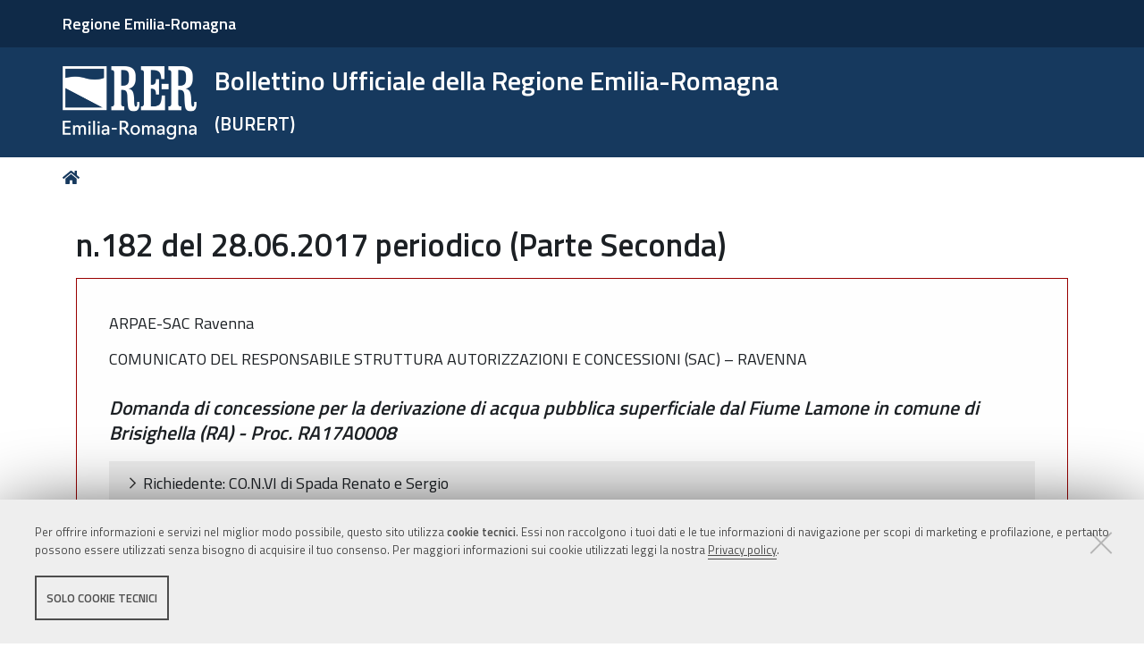

--- FILE ---
content_type: text/html;charset=utf-8
request_url: https://bur.regione.emilia-romagna.it/dettaglio-inserzione?i=89d1cad5d96946b2b801e5eb93332f6a
body_size: 6053
content:
<!DOCTYPE html>
<html xmlns="http://www.w3.org/1999/xhtml" lang="it" xml:lang="it">
  <head><meta http-equiv="Content-Type" content="text/html; charset=UTF-8" /><link rel="stylesheet" href="https://bur.regione.emilia-romagna.it/++resource++redturtle.chefcookie/styles.css?v=2.1.0" /><link rel="stylesheet" href="https://bur.regione.emilia-romagna.it/++plone++production/++unique++2025-09-12T09:02:15.529142/default.css" data-bundle="production" /><link rel="stylesheet" href="https://bur.regione.emilia-romagna.it/++resource++bur-contenttypes/css/content_type_icons.css?version=2025-12-10%2011%3A05%3A12.584985" data-bundle="content_type_icons" /><link rel="stylesheet" href="https://bur.regione.emilia-romagna.it/++resource++advanced_static.css?version=None" data-bundle="rer.portlet.advanced_static" /><link rel="stylesheet" href="https://bur.regione.emilia-romagna.it/++plone++static/++unique++2023-06-27%2014%3A40%3A54.212875/plone-compiled.css" data-bundle="plone" /><link rel="stylesheet" href="https://bur.regione.emilia-romagna.it/++resource++bur-contenttypes/css/bur.css?version=2025-12-10%2011%3A05%3A12.583985" data-bundle="bur" /><link rel="stylesheet" href="https://bur.regione.emilia-romagna.it/++plone++static/++unique++2023-06-27%2014%3A40%3A54.237875/plone-fontello-compiled.css" data-bundle="plone-fontello" /><link rel="stylesheet" href="https://bur.regione.emilia-romagna.it/++plone++static/++unique++2023-06-27%2014%3A40%3A54.237875/plone-glyphicons-compiled.css" data-bundle="plone-glyphicons" /><link rel="stylesheet" href="https://bur.regione.emilia-romagna.it/++resource++bur-policy/css/policy.css?version=None" data-bundle="policy" /><link rel="stylesheet" href="https://bur.regione.emilia-romagna.it/++plone++redturtle-patterns-slider/++unique++2023-06-27%2014%3A16%3A36.866709/build/redturtle-patterns-slider-bundle-compiled.min.css" data-bundle="redturtle-patterns-slider-bundle" /><link rel="stylesheet" href="https://bur.regione.emilia-romagna.it/++resource++redturtle.tiles.management/tiles-management-compiled.css?version=2023-06-27%2014%3A39%3A53.210528" data-bundle="redturtle-tiles-management" /><link rel="stylesheet" href="https://bur.regione.emilia-romagna.it/++theme++rer.agidtheme.base/css/rer-agidtheme-base-bundle.css?version=2024-05-16%2014%3A31%3A29.735577" data-bundle="rer-agidtheme-base-css-bundle" /><link rel="stylesheet" href="https://bur.regione.emilia-romagna.it/++plone++rer.tiny.converter/++unique++2025-09-12%2009%3A02%3A15.296743/word_uploader.css" data-bundle="upload-from-word" /><link rel="stylesheet" href="https://bur.regione.emilia-romagna.it/++plone++static/++unique++2025-09-12%2009%3A02%3A15.528680/formwidget.autocomplete.min.css" data-bundle="formwidget-autocomplete" /><link rel="alternate" href="https://bur.regione.emilia-romagna.it/RSS" title="Bur - b'RSS 1.0'" type="application/rss+xml" /><link rel="alternate" href="https://bur.regione.emilia-romagna.it/rss.xml" title="Bur - b'RSS 2.0'" type="application/rss+xml" /><link rel="alternate" href="https://bur.regione.emilia-romagna.it/atom.xml" title="Bur - b'Atom'" type="application/rss+xml" /><link rel="canonical" href="https://bur.regione.emilia-romagna.it" /><link rel="search" href="https://bur.regione.emilia-romagna.it/@@search" title="Cerca nel sito" /><script type="text/javascript" src="https://bur.regione.emilia-romagna.it/++resource++redturtle.chefcookie/chefcookie/chefcookie.min.js?v=2.1.0"></script><script type="text/javascript" src="https://bur.regione.emilia-romagna.it/++resource++redturtle.chefcookie/redturtle_chefcookie_tech.js?v=2.1.0"></script><script type="text/javascript" src="https://bur.regione.emilia-romagna.it/cookie_config.js?v=2.1.0_cc_"></script><script>PORTAL_URL = 'https://bur.regione.emilia-romagna.it';</script><script type="text/javascript" src="https://bur.regione.emilia-romagna.it/++plone++production/++unique++2025-09-12T09:02:15.529142/default.js" data-bundle="production"></script><script type="text/javascript" src="https://bur.regione.emilia-romagna.it/++plone++static/++unique++2023-06-27%2014%3A40%3A54.212875/plone-compiled.min.js" data-bundle="plone"></script><script type="text/javascript" src="https://bur.regione.emilia-romagna.it/++resource++bur-contenttypes/portal_message_focus.js?version=None" data-bundle="bur-portal_message_focus"></script><script type="text/javascript" src="https://bur.regione.emilia-romagna.it/++theme++design.plone.theme/js/dist/design-plone-theme-bundle-compiled.min.js?version=2023-06-27%2014%3A40%3A03.882764" data-bundle="design-plone-theme-js-bundle"></script><script type="text/javascript" src="https://bur.regione.emilia-romagna.it/++resource++plone.formwidget.masterselect/masterselect.js?version=2023-06-27%2014%3A38%3A29.518680" data-bundle="masterselectScript"></script><script type="text/javascript" src="https://bur.regione.emilia-romagna.it/++plone++redturtle-patterns-slider/++unique++2023-06-27%2014%3A16%3A36.866709/build/redturtle-patterns-slider-bundle-compiled.js" data-bundle="redturtle-patterns-slider-bundle"></script><script type="text/javascript" src="https://bur.regione.emilia-romagna.it/++resource++redturtle.tiles.management/tiles-management-compiled.js?version=2023-06-27%2014%3A39%3A53.210528" data-bundle="redturtle-tiles-management"></script><script type="text/javascript" src="https://bur.regione.emilia-romagna.it/++theme++rer.agidtheme.base/js/dist/rer-agidtheme-base-icons-bundle.min.js?version=2024-05-16%2014%3A31%3A29.812578" data-bundle="rer-agidtheme-base-icons-bundle"></script><script type="text/javascript" src="https://bur.regione.emilia-romagna.it/++theme++rer.agidtheme.base/js/dist/rer-agidtheme-base-bundle-compiled.min.js?version=2024-05-16%2014%3A31%3A29.782578" data-bundle="rer-agidtheme-base-js-bundle"></script><script type="text/javascript" src="https://bur.regione.emilia-romagna.it/++plone++rer.agidtheme.base/++unique++2024-05-16%2014%3A31%3A29.710576/chefcookie_modal.js" data-bundle="rer-chefcookie-modal-bundle"></script><script type="text/javascript" src="https://bur.regione.emilia-romagna.it/++plone++rer.agidtheme.base/++unique++2024-05-16%2014%3A31%3A29.713576/widget-v2.js" data-bundle="rer-climate-clock-widget-bundle"></script><script type="text/javascript" src="https://bur.regione.emilia-romagna.it/++plone++rer.immersivereader/++unique++2023-09-20%2015%3A48%3A52.357549/js/dist/rer-immersive-reader-compiled.min.js" data-bundle="rer-immersive-reader-bundle"></script><script type="text/javascript" src="https://bur.regione.emilia-romagna.it/++plone++rer.tiny.converter/++unique++2025-09-12%2009%3A02%3A15.296743/word_uploader.js" data-bundle="upload-from-word"></script><script type="text/javascript" src="https://bur.regione.emilia-romagna.it/++plone++static/++unique++2025-09-12%2009%3A02%3A15.528680/formwidget.autocomplete.min.js" data-bundle="formwidget-autocomplete"></script>
    <title>n.182 del 28.06.2017 periodico (Parte Seconda) - Bollettino Ufficiale della Regione Emilia-Romagna — (BURERT)</title>

    <link rel="apple-touch-icon" href="/++theme++rer.agidtheme.base/apple-touch-icon.png" />
    <link rel="apple-touch-icon-precomposed" sizes="144x144" href="/++theme++rer.agidtheme.base/apple-touch-icon-144x144-precomposed.png" />
    <link rel="apple-touch-icon-precomposed" sizes="114x114" href="/++theme++rer.agidtheme.base/apple-touch-icon-114x114-precomposed.png" />
    <link rel="apple-touch-icon-precomposed" sizes="72x72" href="/++theme++rer.agidtheme.base/apple-touch-icon-72x72-precomposed.png" />
    <link rel="apple-touch-icon-precomposed" sizes="57x57" href="/++theme++rer.agidtheme.base/apple-touch-icon-57x57-precomposed.png" />
    <link rel="apple-touch-icon-precomposed" href="/++theme++rer.agidtheme.base/apple-touch-icon-precomposed.png" />

    <link href="/++theme++rer.agidtheme.base/++theme++design.plone.theme/css/fonts.css" rel="stylesheet" />

  <meta name="twitter:card" content="summary" /><meta property="og:site_name" content="Bollettino Ufficiale della Regione Emilia-Romagna &amp;mdash; (BURERT)" /><meta property="og:title" content="Bollettino Ufficiale della Regione Emilia-Romagna &amp;mdash; (BURERT)" /><meta property="og:type" content="website" /><meta property="og:description" content="" /><meta property="og:url" content="https://bur.regione.emilia-romagna.it" /><meta property="og:image" content="https://bur.regione.emilia-romagna.it/@@site-logo/2025-RER-IDENTITA-VISIVA_Logo_RER_portale.png" /><meta property="og:image:type" content="image/png" /><meta name="viewport" content="width=device-width, initial-scale=1.0" /><meta name="generator" content="Plone - http://plone.com" />
        <link rel="shortcut icon" type="image/x-icon" href="https://bur.regione.emilia-romagna.it/favicon.ico" />
    </head>
  <body id="visual-portal-wrapper" class="frontend icons-on portaltype-plone-site site-bur template-dettaglio-inserzione thumbs-on userrole-anonymous viewpermission-view" dir="ltr" data-base-url="https://bur.regione.emilia-romagna.it" data-view-url="https://bur.regione.emilia-romagna.it" data-portal-url="https://bur.regione.emilia-romagna.it" data-i18ncatalogurl="https://bur.regione.emilia-romagna.it/plonejsi18n" data-pat-pickadate="{&quot;date&quot;: {&quot;selectYears&quot;: 200}, &quot;time&quot;: {&quot;interval&quot;: 5 } }" data-pat-plone-modal="{&quot;actionOptions&quot;: {&quot;displayInModal&quot;: false}}">

            

            <div id="mobile-menu" class="globalnavWrapper">
                <div class="menu-header">
                    <a href="javascript:void(0)" class="closebtn">
                        <span class="fa fa-times"></span>
                    </a>
                </div>
            </div>

            <header id="portal-top">
                <div class="skip-link-wrapper">
    <a accesskey="2" class="skip-link skip-link-content" href="#content">Vai al Contenuto</a>
    <a accesskey="6" class="skip-link skip-link-navigation" href="#portal-mainnavigation">Vai alla navigazione del sito</a>
</div>

<div id="header-banner">
    <div class="header-banner-inner">
        <div class="header-banner-owner">
          <a href="https://www.regione.emilia-romagna.it/">Regione Emilia-Romagna</a>
        </div>
        
        
        
    </div>
</div>

<div id="portal-header"><a id="portal-logo" title="Home" href="https://bur.regione.emilia-romagna.it">
    <img src="https://bur.regione.emilia-romagna.it/@@site-logo/2025-RER-IDENTITA-VISIVA_Logo_RER_portale.png" alt="" />
    
    
        <div class="site-subtitle subtitle-small">
            <span>Bollettino Ufficiale della Regione Emilia-Romagna</span>
            <span class="subtitle">(BURERT)</span>
        </div>
    
</a><div class="search-social-wrapper no-social-links"><div id="portal-searchbox">

    <form id="searchGadget_form" action="https://bur.regione.emilia-romagna.it/@@search" role="search" data-pat-livesearch="ajaxUrl:https://bur.regione.emilia-romagna.it/@@ajax-search" class="">

        <div class="LSBox">
          <label class="hiddenStructure" for="searchGadget">Cerca nel sito</label>

          <input name="SearchableText" type="text" size="18" id="searchGadget" title="Cerca nel sito" placeholder="Cerca nel sito" class="searchField" />

          <button class="search-button" type="submit" title="Cerca" aria-label="Cerca">
          </button>

        </div>
    </form>

</div><button id="search-toggle" aria-controls="portal-searchbox" aria-label="Apri/chiudi ricerca" title="Apri/chiudi ricerca"><i class="fas fa-search"></i><span class="close-icon"></span><span class="sr-only">SEARCH</span></button><div class="plone-navbar-header empty-navigation"><button type="button" class="plone-navbar-toggle" aria-controls="portal-mainnavigation" aria-expanded="false"><span class="sr-only">Toggle navigation</span><i class="fas fa-bars"></i></button></div></div></div>

            </header>

            <div id="portal-mainnavigation">
                <div class="container">
</div>
            </div>

            <aside id="global_statusmessage">
                

                <div>
                </div>
            </aside>

            <div id="viewlet-above-content"><nav id="portal-breadcrumbs" class="plone-breadcrumb">
  <div class="container">
    <span id="breadcrumbs-you-are-here" class="hiddenStructure">Tu sei qui:</span>
    <ol aria-labelledby="breadcrumbs-you-are-here">
      <li id="breadcrumbs-home">
        <a title="Home" href="https://bur.regione.emilia-romagna.it">
          Home
        </a>
      </li>
      
    </ol>
  </div>
</nav>

</div>

            <div id="column-wrapper" class="with-no-columns"><article id="portal-column-content">

                

                    <div>


                        

                            <article id="content">

                                

                                    <header>
                                        <div id="viewlet-above-content-title"><span id="social-tags-body" style="display: none" itemscope="" itemtype="http://schema.org/WebPage">
  <span itemprop="name">Bollettino Ufficiale della Regione Emilia-Romagna &amp;mdash; (BURERT)</span>
  <span itemprop="description"></span>
  <span itemprop="url">https://bur.regione.emilia-romagna.it</span>
  <span itemprop="image">https://bur.regione.emilia-romagna.it/@@site-logo/2025-RER-IDENTITA-VISIVA_Logo_RER_portale.png</span>
</span>
</div>
                                        
        <h1 class="documentFirstHeading">n.182 del 28.06.2017 periodico (Parte Seconda)</h1>
    
                                        <div id="viewlet-below-content-title"></div>

                                        
                                            

                                        
                                    </header>

                                    <div id="viewlet-above-content-body"></div>
                                    <div id="content-core">
                                        
        <div class="anteprima">
        <div class="inserzione"><p class="metadata">ARPAE-SAC Ravenna</p><p class="metadata">COMUNICATO DEL RESPONSABILE STRUTTURA AUTORIZZAZIONI E CONCESSIONI (SAC) – RAVENNA</p><h2>Domanda di concessione per la derivazione di acqua pubblica superficiale dal Fiume Lamone in comune di Brisighella (RA) - Proc. RA17A0008</h2>
    <div class="testo"><ul><li>Richiedente: CO.N.VI di Spada Renato e Sergio</li><li>Sede: Brisighella (RA)</li><li>Data di arrivo domanda di concessione: 24/05/2017</li><li>Procedimento: RA17A0008</li><li>Derivazione da: acque superficiali dal fiume Lamone sponda sinistra</li><li>Opera di presa: mobile</li><li>Su terreno: demaniale</li><li>Ubicazione: Comune di Brisighella località Fognano (RA)</li><li>Foglio: 77, mappale: antistante 574</li><li>Portata max richiesta: 6 l/sec</li><li>Volume di Prelievo: mc annui 23.760</li><li>Uso: irrigazione agricola</li><li>Termine per la conclusione del procedimento: 150 giorni dalla presentazione della domanda.</li><li>Responsabile del procedimento: Dott. Alberto Rebucci</li></ul><p>Le osservazioni e/o le opposizioni al rilascio della concessione devono pervenire, in forma scritta, in forma scritta, ad ARPAE - SAC di Ravenna - entro 15 giorni dalla data di pubblicazione dell’avviso nel Burer.</p><p>Le domande concorrenti alla citata concessione devono pervenire, in forma scritta, ad ARPAE - SAC di Ravenna - entro 30 giorni dalla data di pubblicazione dell’avviso nel BURERT.</p><p>Presso ARPAE - SAC di Ravenna con sede in Piazza Caduti per La Libertà, 9 - Ravenna – Area Demanio Idrico e Risorse Idriche - è depositata copia della domanda e degli elaborati progettuali, per chi volesse prenderne visione, previo appuntamento, al numero 0544/249753.</p></div>
  <p class="metadata firmatario">Il Dirigente ARPAE-SAC di Ravenna</p><p class="metadata firmatario">Alberto Rebucci</p></div>
        </div>
    
                                    </div>
                                    <div id="viewlet-below-content-body"></div>
                                
                            </article>

                        

                        <!--                 <metal:sub define-slot="sub" tal:content="nothing">
                   This slot is here for backwards compatibility only.
                   Don't use it in your custom templates.
                </metal:sub> -->
                    </div>

                
                <footer>
                    <div id="viewlet-below-content">

    <div class="visualClear"><!-- --></div>

    <div class="documentActions">
        

            <p class="hiddenStructure">Azioni sul documento</p>

            <ul>
                  <li id="document-action-print">
                      <a href="javascript:this.print();" title="">Stampa</a>
                  </li>
            </ul>
        

        

    </div>


<div class="documentByLine" id="plone-document-byline">
  <div class="documentByLineContent">
    <i class="far fa-calendar-alt"></i>
    

    
    <!--span class="documentPublished"
          tal:condition="published">
      <span i18n:translate="box_published" tal:condition="published_current_day">
        published
      </span>
      <span i18n:domain="design.plone.theme"
            i18n:translate="box_published_on"
            tal:condition="not:published_current_day">
        published on
      </span>
      <tal:comment condition="nothing"> format della data cambiato ticket #14437</tal:comment>
      <span class="pat-moment"
            tal:define="format python: published_current_day and 'relative' or 'calendar'"
            data-pat-moment="LLL"
            tal:content="published" />
      <tal:sep condition="modified">—</tal:sep>
    </span-->

    <span class="documentModified">
      <span>ultima modifica</span>
      
      <span class="pat-moment" data-pat-moment="format:LLL;">2023-05-19T21:22:53+01:00</span>
    </span>
    

    
  </div>
  
  
</div>


</div>
                </footer>
            </article></div>



            

            
            
            <section class="portlet rerPortletAdvancedStatic valuta-sito">
    <div class="portletHeader">
        

        <h4 class="portlet-header">
            Valuta il sito
        </h4>

    </div>

    <section class="portletContent">
        <p><a href="contact-info" title="Valuta questo sito"><span class="valuta-sito-content"><span class="valuta-sito-text">Non hai trovato quello che cerchi ?</span></span></a></p>
<h2 class="sr-only">Piè di pagina</h2>
    </section>

    
</section><footer id="portal-footer-wrapper">
                <div class="portal-footer">
    
<div class="portletWrapper" id="portletwrapper-706c6f6e652e666f6f746572706f72746c6574730a636f6e746578740a2f6275720a76616c7574612d696c2d7369746f" data-portlethash="706c6f6e652e666f6f746572706f72746c6574730a636f6e746578740a2f6275720a76616c7574612d696c2d7369746f">


</div>

<div class="portletWrapper" id="portletwrapper-706c6f6e652e666f6f746572706f72746c6574730a636f6e746578740a2f6275720a6c6f676f2d726572" data-portlethash="706c6f6e652e666f6f746572706f72746c6574730a636f6e746578740a2f6275720a6c6f676f2d726572">

<section class="portlet rerPortletAdvancedStatic">
    <div class="portletHeader">
        

        <h4 class="portlet-header">
            Logo RER
        </h4>

    </div>

    <section class="portletContent">
        <p><img alt="Logo Regione Emilia-Romagna" class="image-richtext image-inline" src="https://bur.regione.emilia-romagna.it/impostazioni/logo-regione.png/@@images/e902e6d9-90cd-4d68-9471-424b109a4232.png" title="Logo Regione Emilia-Romagna" /></p>
    </section>

    
</section>
</div>

<div class="portletWrapper" id="portletwrapper-706c6f6e652e666f6f746572706f72746c6574730a636f6e746578740a2f6275720a636f6e74617474692d726572" data-portlethash="706c6f6e652e666f6f746572706f72746c6574730a636f6e746578740a2f6275720a636f6e74617474692d726572">

<section class="portlet rerPortletAdvancedStatic">
    <div class="portletHeader">
        

        <h4 class="portlet-header">
            Contatti RER
        </h4>

    </div>

    <section class="portletContent">
        <div class="colonna-1-di-4">
<h3>Recapiti</h3>
<hr />
<p><strong>Regione Emilia-Romagna</strong><br />Viale Aldo Moro, 52<strong><br /></strong>40127 Bologna<br /><strong>Centralino</strong> <a href="tel:+39.0515271">051 5271</a><br /><a class="external-link" href="http://wwwservizi.regione.emilia-romagna.it/Cercaregione/Default.aspx?cons=0">Cerca telefoni o indirizzi</a></p>
</div>
<div class="colonna-1-di-4">
<h3>URP</h3>
<hr />
<p><strong>Sito web: </strong><a href="https://www.regione.emilia-romagna.it/urp/">www.regione.emilia-romagna.it/urp/</a><br /><strong>Numero verde: </strong><a href="tel:+39.800662200">800.66.22.00<br /></a><strong>Scrivici</strong>: <a href="mailto:urp@regione.emilia-romagna.it">e-mail</a> - <a href="mailto:urp@postacert.regione.emilia-romagna.it">PEC<br /></a></p>
</div>
<div class="colonna-1-di-4">
<h3>Trasparenza</h3>
<hr />
<ul>
<li><a href="http://trasparenza.regione.emilia-romagna.it/">Amministrazione trasparente</a></li>
<li><a href="http://www.regione.emilia-romagna.it/note-legali">Note legali e copyright</a></li>
<li><a href="https://bur.regione.emilia-romagna.it/privacy">Privacy e Cookie</a></li>
<li><a href="https://bur.regione.emilia-romagna.it/accessibilita">Dichiarazione di accessibilità</a></li>
</ul>
</div>
<div class="colonna-1-di-4">
<h3>Redazione</h3>
<hr />
<p><a href="https://bur.regione.emilia-romagna.it/informazioni-sul-burert">Informazioni sul Burert <br />e contatti</a></p>
</div>
    </section>

    
</section>
</div>

<div class="portletWrapper" id="portletwrapper-706c6f6e652e666f6f746572706f72746c6574730a636f6e746578740a2f6275720a636f6c6f70686f6e" data-portlethash="706c6f6e652e666f6f746572706f72746c6574730a636f6e746578740a2f6275720a636f6c6f70686f6e">

<section class="portlet rerPortletAdvancedStatic footer-actions">
    <div class="portletHeader">
        

        <h4 class="portlet-header">
            Colophon
        </h4>

    </div>

    <section class="portletContent">
        <hr />
<div class="tinyAlignCenter">C.F. 800.625.903.79</div>
    </section>

    
</section>
</div>


</div>

<!-- Piwik Prod New Tracking Code --> 
<script type="text/javascript">
    var _paq = _paq || [];
var index1 = location.href.indexOf("applicazioni.regione.emilia-romagna.it");
var index2 = location.href.indexOf("applicazionitest.regione.emilia-romagna.it");
var index3 = location.href.indexOf("cm.regione.emilia-romagna.it");
var index4 = location.href.indexOf("test-bur.regione.emilia-romagna.it");
var index5 = location.href.indexOf("temp-bur.regione.emilia-romagna.it");
var index6 = location.href.indexOf("localhost");
var index7 = location.href.indexOf("//10.");
(function(){ var u="https://statisticheweb.regione.emilia-romagna.it/analytics/";
if (index1==-1 && index2==-1 && index3==-1 && index4==-1 && index5==-1 && index6==-1 && index7==-1){
    _paq.push(['setSiteId', 24]);
    _paq.push(['setTrackerUrl', u+'piwik.php']);
    _paq.push(['setDocumentTitle', document.domain + "/" + document.title]);
    _paq.push(['trackPageView']);
    _paq.push(['enableLinkTracking']);
    var d=document, g=d.createElement('script'), s=d.getElementsByTagName('script')[0]; g.type='text/javascript'; g.defer=true; g.async=true; g.src=u+'piwik.js';
    s.parentNode.insertBefore(g,s); }})();
</script>
<noscript><p><img src="https://statisticheweb.regione.emilia-romagna.it/analytics/piwik.php?idsite=24" style="border:0" alt="" /></p></noscript>
<!-- End Piwik Prod New Tracking Code -->
            </footer><a href="javascript:" aria-hidden="true" id="return-to-top" title="Return to top" style="display: none"><i class="fas fa-chevron-up"></i></a>

        </body>
</html>